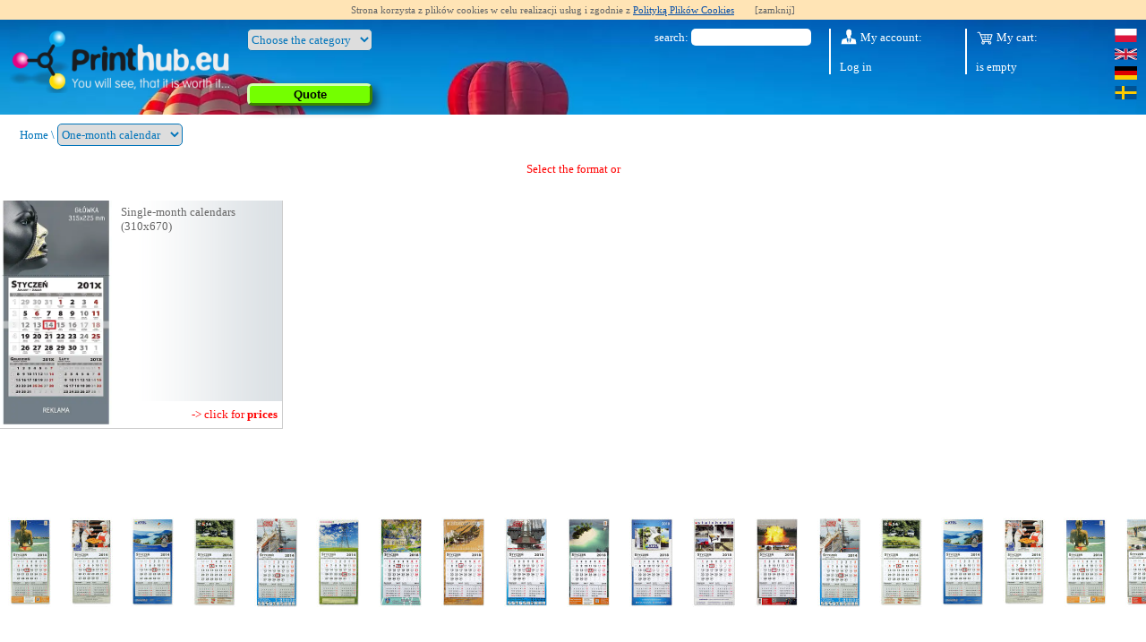

--- FILE ---
content_type: text/html; charset=UTF-8
request_url: https://www.printhub.eu/custom-wall-one-month-calendars
body_size: 8583
content:
    <!doctype html>
    <html lang="en">
    <head>
                <meta name="description" content="One-month wall calendars 2023 ✔ Custom printed ✔ Logo branded ✔ print on demand ✔ Price ➤ Custom Calendars Manufacturer in Poland, Europe">
<link href="https://www.printhub.eu/custom-wall-one-month-calendars" rel="canonical">
<link href="https://www.printhub.eu/custom-wall-one-month-calendars.amp" rel="amphtml">
<link href="/static/css/category.css?v=1756065210" rel="stylesheet">            <link rel="preconnect" href="https://static.inteliwise.com" crossorigin>
    <link rel="preconnect" href="https://ssl.google-analytics.com" crossorigin>
    <link rel="preconnect" href="https://s3-eu-west-1.amazonaws.com" crossorigin>
    <link rel="preload" href="/site/default/graphics/balony.webp" as="image" fetchpriority="high">
        <meta charset="utf-8">
        <meta http-equiv="X-UA-Compatible" content="IE=edge">
        <meta name="viewport" content="width=device-width, initial-scale=1">
        <title>One-month custom wall calendars | Logo branded, imprinted | Price</title>
        <link type="text/css" rel="stylesheet" href="/static/css/main.css?v=1756332728"/>
    </head>
    <body>
    

    <!-- Meta Pixel Code -->
    <script>
        !function(f,b,e,v,n,t,s)
        {if(f.fbq)return;n=f.fbq=function(){n.callMethod?
            n.callMethod.apply(n,arguments):n.queue.push(arguments)};
            if(!f._fbq)f._fbq=n;n.push=n;n.loaded=!0;n.version='2.0';
            n.queue=[];t=b.createElement(e);t.async=!0;
            t.src=v;s=b.getElementsByTagName(e)[0];
            s.parentNode.insertBefore(t,s)}(window, document,'script',
            'https://connect.facebook.net/en_US/fbevents.js');
        fbq('init', '1707597880060127');
        fbq('track', 'PageView');
    </script>
    <noscript><img height="1" width="1" style="display:none"
                   src="https://www.facebook.com/tr?id=1707597880060127&ev=PageView&noscript=1"
        /></noscript>
    <!-- End Meta Pixel Code -->



        <div class="cookies-alert" id="cookie" style="font-family:Tahoma; width:100%; background:moccasin; font-size:11px; text-align:center; padding:5px 0px;">Strona korzysta z plików cookies w celu realizacji usług i zgodnie z <a href="/cookies.php"  rel="nofollow" target="_blank" style="text-decoration:underline">Polityką Plików Cookies</a>
        <span style="display:inline-block; padding-left:20px; cursor:pointer;">[zamknij]</span>
    </div>
    <script>
        

        function getCookie(c_name) {
            var i, x, y, ARRcookies = document.cookie.split(";");
            for (i = 0; i < ARRcookies.length; i++) {
                x = ARRcookies[i].substr(0, ARRcookies[i].indexOf("="));
                y = ARRcookies[i].substr(ARRcookies[i].indexOf("=") + 1);
                x = x.replace(/^\s+|\s+$/g, "");
                if (x == c_name) {
                    return unescape(y);
                }
            }
        }

        function setCookie(c_name, value, exdays) {
            var exdate = new Date();
            exdate.setDate(exdate.getDate() + exdays);
            var c_value = escape(value) + ((exdays == null) ? "" : "; expires=" + exdate.toUTCString());
            document.cookie = c_name + "=" + c_value;
        }
    </script>

    

    <div class="site-wrapper">
       <div class="parallax-window parallax-category" id="banerPhoto">

    <div class="flex-container">
        <div class="flex-item">
            <a href="/" id="hlink" title="Designer Drukarnia Internetowa - Home">
                                                <img src="/site/default/graphics/printhub_eu.webp" width="289" height="85" alt="PrintHub" fetchpriority="high">                            </a>
        </div>
                    <div class="flex-item menu-top" style="flex-grow: 1;">
                <select id="categorySelectList" class="styled-select">
                    <option value="/" selected="selected">Choose the category</option>
                                                                <optgroup label="Seasonal products">
                                                            <option value='58'>One-month calendar </option>
                                                            <option value='85'>Two-month calendar</option>
                                                            <option value='12'>Three-month calendars</option>
                                                            <option value='99'>Four-month calendars</option>
                                                            <option value='70'>Multi-page calendars</option>
                                                            <option value='59'>Desktop calendars</option>
                                                            <option value='18'>Desk calendar pads</option>
                                                            <option value='65'>Calendar pads</option>
                                                        <option value="/">&nbsp;</option>
                        </optgroup>

                                            <optgroup label="Other products">
                                                            <option value='63'>Paper bags</option>
                                                            <option value='66'>Books</option>
                                                            <option value='9'>Bookmarks</option>
                                                            <option value='95'>Manuals</option>
                                                            <option value='64'>Catalogs</option>
                                                            <option value='69'>Magazines</option>
                                                            <option value='22'>Newsletters</option>
                                                            <option value='86'>Totem displays</option>
                                                            <option value='101'>Tent cards</option>
                                                            <option value='24'>Carbonless forms</option>
                                                            <option value='62'>Notebooks / pads</option>
                                                            <option value='75'>Softcover Notebooks </option>
                                                            <option value='94'>Discount coupons</option>
                                                            <option value='4'>Posters</option>
                                                            <option value='1'>Leaflets</option>
                                                            <option value='2'>Folded leaflets</option>
                                                            <option value='13'>Presentation folders</option>
                                                            <option value='100'>Covers</option>
                                                            <option value='15'>Ring binders</option>
                                                            <option value='71'>Clipboards</option>
                                                            <option value='26'>Stickers</option>
                                                            <option value='17'>Dome labels</option>
                                                            <option value='20'>Warranty seal stickers</option>
                                                            <option value='84'>Magnets</option>
                                                            <option value='79'>Hangers</option>
                                                            <option value='72'>Hang tags</option>
                                                            <option value='80'>Other cardboard products</option>
                                                            <option value='96'>Banderol / wrapper</option>
                                                            <option value='23'>Postcards</option>
                                                            <option value='10'>Business cards</option>
                                                            <option value='14'>Envelopes</option>
                                                            <option value='19'>Letterhead</option>
                                                            <option value='83'>Wrapping paper</option>
                                                            <option value='90'>Wobblers</option>
                                                            <option value='97'>Vinyl & CD records</option>
                                                            <option value='98'>Placemats</option>
                                                            <option value='52'>Banners</option>
                                                            <option value='54'>Signboards</option>
                                                            <option value='61'>Stands, roll-ups, x-baners</option>
                                                            <option value='56'>Prints from PDF files</option>
                                                            <option value='49'>Offset printing up to B1</option>
                                                        <option value="/">&nbsp;</option>
                        </optgroup>

                                    </select>

                <select id="productSelectList" class="styled-select" style="display:none;"></select>
                <button type="button" class="submitRed" onclick="if($('#productSelectList').val()) window.location=$('#productSelectList').val(); else $('#categorySelectList').addClass('error-border')">Quote</button>

                            </div>
            <div class="flex-item" id="search-box">
                <div id="search">
		    <label for="strSearch">search:</label> 
		    <input type="text" id="strSearch" name="strSearch" tabindex="0"/>
                </div>
            </div>


            

                <div class="flex-item">
          
            <div id="my-account" >
                <a href="/panel,en.html"  rel="nofollow" class="c_btn"><span></span> My account:</a>
                <div class="clear15"></div>
                
                    <a href="/panel,en.html" rel="nofollow" class="sbtn" style=" display:block">Log in</a> 
                    
                            </div>
            <div id="basket" >
                <a href="/order,en.html" class="c_btn" style="display:block"  rel="nofollow"><span></span> My cart:</a>
                <div class="clear15"></div> 
    is empty            </div>


            <div id="c_flagi" >
                <a href="//www.drukarniaszczecin.pl" rel="nofollow">
                    <img src="/site/default/graphics/pl.svg" width="25" height="15" alt="Polski">                </a>
                <a href="//www.printhub.eu" rel="nofollow">
                    <img src="/site/default/graphics/gb.svg" width="25" height="13" alt="English">                </a>
                <a href="//www.printhub.de" rel="nofollow">
                    <img src="/site/default/graphics/de.svg" width="25" height="15" alt="Deutch">                </a>
                <a href="//www.printhub.se" rel="nofollow">
                    <img src="/site/default/graphics/se.svg" width="25" height="15" alt="Svenska">                </a>

            </div>
        </div>
    </div>
    </div>

<div class="interline-white">

    <div class="breadcrumbs">
        <a href="/">Home</a> \
                                <select onchange="window.location=this.value">
                <option value="/">Choose the category</option>
                
                <optgroup label="Seasonal products">
                                        <option value='custom-wall-one-month-calendars' selected="selected" >One-month calendar </option>
                                        <option value='custom-wall-two-month-calendars'  >Two-month calendar</option>
                                        <option value='custom-wall-three-month-calendars'  >Three-month calendars</option>
                                        <option value='custom-wall-four-month-calendars'  >Four-month calendars</option>
                                        <option value='catalog,en,multi-page_calendars,70.html'  >Multi-page calendars</option>
                                        <option value='desktop_calendars'  >Desktop calendars</option>
                                        <option value='catalog,en,desk_pad_calendars,18.html'  >Desk calendar pads</option>
                                        <option value='calendar_pads'  >Calendar pads</option>
                                        <option value="/"></option>
                </optgroup>

                
                <optgroup label="Other products">
                                        <option value='printed-laminated-paper-bags'  >Paper bags</option>
                                        <option value='books-printing-on-demand'  >Books</option>
                                        <option value='bookmarks_tickets_etc.'  >Bookmarks</option>
                                        <option value='Manuals-instructions-printing'  >Manuals</option>
                                        <option value='catalogs-printing'  >Catalogs</option>
                                        <option value='periodicals_magazines'  >Magazines</option>
                                        <option value='newsletters-printing'  >Newsletters</option>
                                        <option value='totem_display_flash_pop-up'  >Totem displays</option>
                                        <option value='advertising-table-tentcard-printed'  >Tent cards</option>
                                        <option value='carbonless-qrcode-forms-printing'  >Carbonless forms</option>
                                        <option value='notepads_memo_pads'  >Notebooks / pads</option>
                                        <option value='notebooks_with_softcover'  >Softcover Notebooks </option>
                                        <option value='vouchers-coupons-printing'  >Discount coupons</option>
                                        <option value='posters_playbills'  >Posters</option>
                                        <option value='catalog,en,leaflets__flyers,1.html'  >Leaflets</option>
                                        <option value='folded_leaflets'  >Folded leaflets</option>
                                        <option value='presentation_folders'  >Presentation folders</option>
                                        <option value='custom-bill-card-cover-case-logo-print'  >Covers</option>
                                        <option value='custom_branded_ring_binders'  >Ring binders</option>
                                        <option value='catalog,en,branded_clipboards,71.html'  >Clipboards</option>
                                        <option value='stickers-labels-printing'  >Stickers</option>
                                        <option value='dome-labels-printing'  >Dome labels</option>
                                        <option value='warranty-seal-sticker-printing'  >Warranty seal stickers</option>
                                        <option value='magnets'  >Magnets</option>
                                        <option value='die_cut_leaflets_door_hangers'  >Hangers</option>
                                        <option value='catalog,en,clothing_hang_tags,72.html'  >Hang tags</option>
                                        <option value='cardboard-printed-custom-products'  >Other cardboard products</option>
                                        <option value='bands-printing'  >Banderol / wrapper</option>
                                        <option value='catalog,en,company_invitations,23.html'  >Postcards</option>
                                        <option value='catalog,en,business_cards,10.html'  >Business cards</option>
                                        <option value='catalog,en,envelopes_overprinted,14.html'  >Envelopes</option>
                                        <option value='letterheads_compliment_slips'  >Letterhead</option>
                                        <option value='wrapping-paper-printing'  >Wrapping paper</option>
                                        <option value='wobblers'  >Wobblers</option>
                                        <option value='prints-for-vinyl-records'  >Vinyl & CD records</option>
                                        <option value='Custom-coasters'  >Placemats</option>
                                        <option value='banners_&_meshes_advertising'  >Banners</option>
                                        <option value='signboards_advertising'  >Signboards</option>
                                        <option value='stands_roll-ups_x-baners'  >Stands, roll-ups, x-baners</option>
                                        <option value='digital_laser_printing_to_sra3'  >Prints from PDF files</option>
                                        <option value='offset_printing_up_to_b1'  >Offset printing up to B1</option>
                                        <option value="/"></option>
                </optgroup>

                            </select>
                
           </div>
</div>

        <div style="padding:0px 20px;">
                        <div class="clear"></div>
        </div>
        <div class="contener">

            <div id="loader"></div>
            
<div id="pasek">
    <div id="writer"></div>
    <ul style="display:none">
                    <li>Select the format or type of product, and in the next step you will get a quote</li>
            </ul>

</div>
<div class="clear40"></div>
            <div class="product shb" id="product427">
            <div class="photo">
                <a href="product,en,single-month_calendars_(310x670),427.html">
                                        <img src="/gallery_image/product/Kalendarze-jednodzielne-cena2900.webp" width="300" height="600" alt="Single-month calendars (310x670)" title="Single-month calendars (310x670)" layout="intrinsic">                </a>
            </div>
            <div class="text">
                <a href="product,en,single-month_calendars_(310x670),427.html" class="title">Single-month calendars (310x670)</a>
                <div class="price">
                    <a href="product,en,single-month_calendars_(310x670),427.html" style="text-decoration:none; padding:2px 0px; display:block; color:red">-> click for <b>prices</b></a>
                </div>
            </div>
            <div style="clear:both"></div>
        </div>
    

<div class="pline"></div>

    <div class="jcarousel">
        <ul>
                                            <li>
                    <a href="/gallery_image/kategorie/58/_DSC6735_1.jpg" rel="prettyPhoto[pp_gal]">
                        <img src="/gallery_image/kategorie/58/thumb/_DSC6735_1.jpg" width="51" height="100" alt="One-month calendar " layout="intrinsic">                    </a>
                </li>
                                            <li>
                    <a href="/gallery_image/kategorie/58/_DSC6745_1.jpg" rel="prettyPhoto[pp_gal]">
                        <img src="/gallery_image/kategorie/58/thumb/_DSC6745_1.jpg" width="48" height="100" alt="One-month calendar " layout="intrinsic">                    </a>
                </li>
                                            <li>
                    <a href="/gallery_image/kategorie/58/_DSC6746_1.jpg" rel="prettyPhoto[pp_gal]">
                        <img src="/gallery_image/kategorie/58/thumb/_DSC6746_1.jpg" width="49" height="100" alt="One-month calendar " layout="intrinsic">                    </a>
                </li>
                                            <li>
                    <a href="/gallery_image/kategorie/58/_DSC6756_1.jpg" rel="prettyPhoto[pp_gal]">
                        <img src="/gallery_image/kategorie/58/thumb/_DSC6756_1.jpg" width="48" height="100" alt="One-month calendar " layout="intrinsic">                    </a>
                </li>
                                            <li>
                    <a href="/gallery_image/kategorie/58/_DSC6760_1.jpg" rel="prettyPhoto[pp_gal]">
                        <img src="/gallery_image/kategorie/58/thumb/_DSC6760_1.jpg" width="49" height="100" alt="One-month calendar " layout="intrinsic">                    </a>
                </li>
                                            <li>
                    <a href="/gallery_image/kategorie/58/_DSC6763_1.jpg" rel="prettyPhoto[pp_gal]">
                        <img src="/gallery_image/kategorie/58/thumb/_DSC6763_1.jpg" width="49" height="100" alt="One-month calendar " layout="intrinsic">                    </a>
                </li>
                                            <li>
                    <a href="/gallery_image/kategorie/58/_DSC6766_1.jpg" rel="prettyPhoto[pp_gal]">
                        <img src="/gallery_image/kategorie/58/thumb/_DSC6766_1.jpg" width="49" height="100" alt="One-month calendar " layout="intrinsic">                    </a>
                </li>
                                            <li>
                    <a href="/gallery_image/kategorie/58/indywidualny_kalendarz_jednodzielny1.jpg" rel="prettyPhoto[pp_gal]">
                        <img src="/gallery_image/kategorie/58/thumb/indywidualny_kalendarz_jednodzielny1.jpg" width="50" height="100" alt="One-month calendar " layout="intrinsic">                    </a>
                </li>
                                            <li>
                    <a href="/gallery_image/kategorie/58/indywidualny_kalendarz_jednodzielny10.jpg" rel="prettyPhoto[pp_gal]">
                        <img src="/gallery_image/kategorie/58/thumb/indywidualny_kalendarz_jednodzielny10.jpg" width="50" height="100" alt="One-month calendar " layout="intrinsic">                    </a>
                </li>
                                            <li>
                    <a href="/gallery_image/kategorie/58/indywidualny_kalendarz_jednodzielny11.jpg" rel="prettyPhoto[pp_gal]">
                        <img src="/gallery_image/kategorie/58/thumb/indywidualny_kalendarz_jednodzielny11.jpg" width="50" height="100" alt="One-month calendar " layout="intrinsic">                    </a>
                </li>
                                            <li>
                    <a href="/gallery_image/kategorie/58/indywidualny_kalendarz_jednodzielny12.jpg" rel="prettyPhoto[pp_gal]">
                        <img src="/gallery_image/kategorie/58/thumb/indywidualny_kalendarz_jednodzielny12.jpg" width="50" height="100" alt="One-month calendar " layout="intrinsic">                    </a>
                </li>
                                            <li>
                    <a href="/gallery_image/kategorie/58/indywidualny_kalendarz_jednodzielny13.jpg" rel="prettyPhoto[pp_gal]">
                        <img src="/gallery_image/kategorie/58/thumb/indywidualny_kalendarz_jednodzielny13.jpg" width="50" height="100" alt="One-month calendar " layout="intrinsic">                    </a>
                </li>
                                            <li>
                    <a href="/gallery_image/kategorie/58/indywidualny_kalendarz_jednodzielny14.jpg" rel="prettyPhoto[pp_gal]">
                        <img src="/gallery_image/kategorie/58/thumb/indywidualny_kalendarz_jednodzielny14.jpg" width="50" height="100" alt="One-month calendar " layout="intrinsic">                    </a>
                </li>
                                            <li>
                    <a href="/gallery_image/kategorie/58/indywidualny_kalendarz_jednodzielny15.jpg" rel="prettyPhoto[pp_gal]">
                        <img src="/gallery_image/kategorie/58/thumb/indywidualny_kalendarz_jednodzielny15.jpg" width="50" height="100" alt="One-month calendar " layout="intrinsic">                    </a>
                </li>
                                            <li>
                    <a href="/gallery_image/kategorie/58/indywidualny_kalendarz_jednodzielny2.jpg" rel="prettyPhoto[pp_gal]">
                        <img src="/gallery_image/kategorie/58/thumb/indywidualny_kalendarz_jednodzielny2.jpg" width="50" height="100" alt="One-month calendar " layout="intrinsic">                    </a>
                </li>
                                            <li>
                    <a href="/gallery_image/kategorie/58/indywidualny_kalendarz_jednodzielny3.jpg" rel="prettyPhoto[pp_gal]">
                        <img src="/gallery_image/kategorie/58/thumb/indywidualny_kalendarz_jednodzielny3.jpg" width="49" height="100" alt="One-month calendar " layout="intrinsic">                    </a>
                </li>
                                            <li>
                    <a href="/gallery_image/kategorie/58/indywidualny_kalendarz_jednodzielny4.jpg" rel="prettyPhoto[pp_gal]">
                        <img src="/gallery_image/kategorie/58/thumb/indywidualny_kalendarz_jednodzielny4.jpg" width="49" height="100" alt="One-month calendar " layout="intrinsic">                    </a>
                </li>
                                            <li>
                    <a href="/gallery_image/kategorie/58/indywidualny_kalendarz_jednodzielny5.jpg" rel="prettyPhoto[pp_gal]">
                        <img src="/gallery_image/kategorie/58/thumb/indywidualny_kalendarz_jednodzielny5.jpg" width="49" height="100" alt="One-month calendar " layout="intrinsic">                    </a>
                </li>
                                            <li>
                    <a href="/gallery_image/kategorie/58/indywidualny_kalendarz_jednodzielny6.jpg" rel="prettyPhoto[pp_gal]">
                        <img src="/gallery_image/kategorie/58/thumb/indywidualny_kalendarz_jednodzielny6.jpg" width="48" height="100" alt="One-month calendar " layout="intrinsic">                    </a>
                </li>
                                            <li>
                    <a href="/gallery_image/kategorie/58/indywidualny_kalendarz_jednodzielny7.jpg" rel="prettyPhoto[pp_gal]">
                        <img src="/gallery_image/kategorie/58/thumb/indywidualny_kalendarz_jednodzielny7.jpg" width="49" height="100" alt="One-month calendar " layout="intrinsic">                    </a>
                </li>
                                            <li>
                    <a href="/gallery_image/kategorie/58/indywidualny_kalendarz_jednodzielny8.jpg" rel="prettyPhoto[pp_gal]">
                        <img src="/gallery_image/kategorie/58/thumb/indywidualny_kalendarz_jednodzielny8.jpg" width="48" height="100" alt="One-month calendar " layout="intrinsic">                    </a>
                </li>
                                            <li>
                    <a href="/gallery_image/kategorie/58/indywidualny_kalendarz_jednodzielny9.jpg" rel="prettyPhoto[pp_gal]">
                        <img src="/gallery_image/kategorie/58/thumb/indywidualny_kalendarz_jednodzielny9.jpg" width="51" height="100" alt="One-month calendar " layout="intrinsic">                    </a>
                </li>
                                            <li>
                    <a href="/gallery_image/kategorie/58/kalendarz_jednodzielny1.jpg" rel="prettyPhoto[pp_gal]">
                        <img src="/gallery_image/kategorie/58/thumb/kalendarz_jednodzielny1.jpg" width="54" height="100" alt="One-month calendar " layout="intrinsic">                    </a>
                </li>
                                            <li>
                    <a href="/gallery_image/kategorie/58/kalendarz_jednodzielny2.jpg" rel="prettyPhoto[pp_gal]">
                        <img src="/gallery_image/kategorie/58/thumb/kalendarz_jednodzielny2.jpg" width="54" height="100" alt="One-month calendar " layout="intrinsic">                    </a>
                </li>
                    </ul>
    </div>


<div style="clear:both; height:30px"></div>

    <div class="photo-grid">
                    <div class="photo-item">
                                <img src="/gallery_image/category/58/firmowy-kalendarz-jednodzielny.webp" width="800" height="800" alt="Custom single-page corporate calendar" title="Custom single-page corporate calendar" layout="intrinsic">                <span>Custom single-page corporate calendar</span>
            </div>
                    <div class="photo-item">
                                <img src="/gallery_image/category/58/kalendarz-jednodzielny-brak-laczen.webp" width="800" height="500" alt="No connections between the head and the back of the single-sheet calendar." title="No connections between the head and the back of the single-sheet calendar." layout="intrinsic">                <span>No connections between the head and the back of the single-sheet calendar.</span>
            </div>
                    <div class="photo-item">
                                <img src="/gallery_image/category/58/zaokraglone-narozniki-glowki.webp" width="800" height="500" alt="The corners of the single-page calendar are rounded, which significantly protects them from bending." title="The corners of the single-page calendar are rounded, which significantly protects them from bending." layout="intrinsic">                <span>The corners of the single-page calendar are rounded, which significantly protects them from bending.</span>
            </div>
                    <div class="photo-item">
                                <img src="/gallery_image/category/58/kalendarium-jednodzielne.webp" width="800" height="500" alt="Readable single-sheet calendar." title="Readable single-sheet calendar." layout="intrinsic">                <span>Readable single-sheet calendar.</span>
            </div>
                    <div class="photo-item">
                                <img src="/gallery_image/category/58/Lakier_UV.webp" width="800" height="500" alt="Optional selective varnish on selected elements of the single-sheet calendar." title="Optional selective varnish on selected elements of the single-sheet calendar." layout="intrinsic">                <span>Optional selective varnish on selected elements of the single-sheet calendar.</span>
            </div>
                    <div class="photo-item">
                                <img src="/gallery_image/category/58/kalendarz-trojdzielny-koperta.webp" width="800" height="500" alt="Optionally, we pack calendars in a white paper/cardboard envelope or one with print." title="Optionally, we pack calendars in a white paper/cardboard envelope or one with print." layout="intrinsic">                <span>Optionally, we pack calendars in a white paper/cardboard envelope or one with print.</span>
            </div>
                    <div class="photo-item">
                                <img src="/gallery_image/category/58/kalendarz-kartonik.jpg" width="350" height="263" alt="The bottom of the calendar is reinforced with cardboard." title="The bottom of the calendar is reinforced with cardboard." layout="intrinsic">                <span>The bottom of the calendar is reinforced with cardboard.</span>
            </div>
         
                                
                        
            <script>
            (function() {
                let youtubeApiLoaded = false;
                let apiReady = false;
                
                function loadYouTubeAPI() {
                    if (youtubeApiLoaded) return;
                    youtubeApiLoaded = true;
                    
                    window.onYouTubeIframeAPIReady = function() {
                        apiReady = true;
                    };
                    
                    const script = document.createElement('script');
                    script.src = 'https://www.youtube.com/iframe_api';
                    script.async = true;
                    document.head.appendChild(script);
                }
                
                function createPlayer(placeholder, videoId, index) {
                    const playerId = 'youtube-player-' + Date.now() + '-' + index;
                    placeholder.innerHTML = '<div id="' + playerId + '"></div>';
                    
                    function initPlayer() {
                        new YT.Player(playerId, {
                            height: '315',
                            width: '100%',
                            videoId: videoId,
                            playerVars: {
                                'autoplay': 1,
                                'modestbranding': 1,
                                'rel': 0,
                                'playsinline': 1,
                                'enablejsapi': 1
                            }
                        });
                    }
                    
                    if (apiReady) {
                        initPlayer();
                    } else {
                        const checkAPI = setInterval(function() {
                            if (window.YT && window.YT.Player) {
                                clearInterval(checkAPI);
                                initPlayer();
                            }
                        }, 100);
                    }
                }
                
                document.querySelectorAll('.youtube-placeholder').forEach(function(placeholder) {
                    placeholder.addEventListener('click', function() {
                        const videoId = this.dataset.videoId;
                        const index = this.dataset.index;
                        
                        if (!youtubeApiLoaded) {
                            loadYouTubeAPI();
                        }
                        
                        createPlayer(this, videoId, index);
                    });
                });
            })();
            </script>
        
    </div>
    <div class="category-content">
        <h1>SINGLE-PAGE CALENDARS made to order</h1><h2><span style="font-weight: normal;">✔corporate ✔promotional ✔personalized ✔with your own logo print</span><br></h2>
<br>
<h2>Calendars for the demanding.<br></h2><b>Our printing house</b> is a long-standing producer of personalized corporate calendars for demanding clients. Thoughtful solutions for those seeking individual production, expecting high-quality components, precise repeatable craftsmanship, and the ability to choose many optional details to stand out among commonly available products.<h2>Description of the single-page calendar</h2>
<p><strong>Individual color corporate print</strong> (CMYK) on the header and back of the single-page calendar protected with varnish allows for unlimited design possibilities.<br><br><strong>High-class printing technology</strong> ensures high resolution, smooth tonal transitions, uniform color intensity, and a favorable price - especially for larger series. The high-quality one-sided coated cardboard with a weight of 310 g provides stiffness and makes a positive impression on recipients.</p>
<p><br><strong>The header and back</strong> with a total size of 310x670 mm in our single-page calendars form a uniform whole. This unique feature distinguishes our products from many competitive offerings and provides a range of benefits such as:</p>
<ul>
<li>higher aesthetics and durability of the calendar</li>
<li>larger advertising surface</li>
<li>the possibility of creating a continuous graphic composition from the header to the back.</li>
</ul>
<p><br><strong>Rounded corners</strong> of the calendar (header and back) enhance aesthetics and reduce the risk of splitting. The header of the single-page calendar has a hanger in the form of a hole with a diameter of 3 mm.<br><br><strong>The calendar section</strong> measuring 285x335 mm is printed in two colors: black and red, in three languages: Polish, English, German, consists of 12 tear-off sheets and includes name days. The bottom of the pads is reinforced with stiff cardboard to increase its durability. Included is a sliding window to mark the current day.<br><br><strong>We fold and pack the calendar</strong> in a white self-adhesive paper envelope that protects the calendar from unfolding and damage during transport.</p>
<p><br><br><strong>Optionally:</strong></p>
<ul>
<li>Matte/gloss laminate on the back and header.</li>
<li><a title="Calendar with selective varnish" href="https://www.drukarniaszczecin.pl/gallery_image/category/58/lakier_uv.jpg" target="_blank" rel="nofollow">Glossy varnish applied selectively.</a></li>
<li>Paper envelope with color print or without.</li>
<li>Cardboard envelope with print or without.</li>
<li>Individual design of the calendar section.</li></ul>    </div>


<div style="clear:both; height:10px"></div>
        <script>
// Async load prettyPhoto CSS - nie blokuje render
var ppCSS = document.createElement("link");
ppCSS.rel = "stylesheet";
ppCSS.href = "/static/pretty/css/prettyPhoto.css";
document.head.appendChild(ppCSS);

        var text = 'Select the format or type of product, and in the next step you will get a quote';
        var id = 1;
        var delay = 50;
        var currentChar = 1;

        function type() {
            $("#writer").html(text.substr(0, currentChar++));
            if (currentChar > text.length) {
                if (id >= $('#pasek ul li').length) id = 0;
                text = $($('#pasek ul li')[id++]).html();
                currentChar = 1;
                setTimeout("type()", 5000);
            } else setTimeout("type()", delay);
        }
    </script>
            <div style="clear:both;"></div>

            <div class="footer-container">
    <div class="footer-box-2">
        <div class="category_header">Products</div>
        <div class="pad">
            <div class="clear20"></div>
                                        <p><a href="books-printing-on-demand">Books</a></p>
                            <p><a href="catalog,en,business_cards,10.html">Business cards</a></p>
                            <p><a href="printed-laminated-paper-bags">Paper bags</a></p>
                            <p><a href="catalog,en,leaflets__flyers,1.html">Leaflets</a></p>
                            <p><a href="catalogs-printing">Catalogs</a></p>
                    </div>
    </div>

    <div class="footer-box-2">
        <div class="category_header">Help</div>
        <div class="pad">
            <div class="clear20"></div>
            <p><a href="/article,en,how_to_save_a_book_to_PDF_-_beginners,208.html" target="_blank" rel="nofollow">How to save a book to PDF - for beginners</a></p>
            <p><a href="/article,en,how_to_save_pdf_to_print_-_advanced,129.html" target="_blank" rel="nofollow">How to save PDF to print - for advanced</a></p>
            <p><a href="/Files/image/article_graphics/Corel_2_PDF.pdf" target="_blank" rel="nofollow">How to prepare  PDF from Corel Draw?</a></p>
            <p><a href="/article,en,how_to_upload_files_for_printing,48.html" target="_blank" rel="nofollow">How to upload files for printing?</a></p>
            <p><a href="/information,en,help_for_the_internet_service,6.html" target="_blank" rel="nofollow">Help for the internet service</a></p>
        </div>
    </div>
    <div class="footer-box-2">
        <div class="category_header">Cooperation</div>
        <div class="pad">
            <div class="clear20"></div>
            <p><a href="/article,en,terms_&_conditions,19.html" target="_blank" rel="nofollow">Terms & Conditions</a></p>
            <p><a href="/article,en,terms_&_conditions_of_graphic_studio,78.html" target="_blank" rel="nofollow">Terms & Conditions of graphic studio</a></p>
            <p><a href="/article,en,privacy_policy,166.html" target="_blank" rel="nofollow">Privacy policy</a></p>
            <p><a href="/article,en,delivery_to_the_customer,202.html" target="_blank" rel="nofollow">Delivery to the customer</a></p>
            <p><a href="/article,en,order_samples,205.html" target="_blank" rel="nofollow">Order samples</a></p>
        </div>
    </div>
    <div class="footer-box-2" style="flex-grow: 0.5">

        <div class="category_header">Other</div>
        <div class="pad">
            <div class="clear20"></div>
            <p><a href="/article,en,about_designer_company,21.html" rel="nofollow" target="_blank">About us</a></p>
            <p><a href="/comments,1,en.html" rel="nofollow" target="_blank">Feedback</a></p>
            <p><a href="https://www.instagram.com/printhub.eu/" rel="nofollow" target="_blank">Instagram</a></p>
            <p><a href="https://www.facebook.com/DrukarniaDesigner" rel="nofollow" target="_blank">Facebook</a></p>
            <p><a href="https://www.tiktok.com/@printhub.eu" rel="nofollow" target="_blank">Tiktok</a></p>
        </div>
    </div>
    <div class="footer-box-2">
        <div class="category_header">Contact</div>
        <div class="pad">
            <div class="clear20"></div>
            <p>Printhub Spółka z o. o.</p>
            <p>e-mail: <a href="mailto:info@printhub.eu">info@printhub.eu</a></p>
            <p>Lubieszyńska 33, 72-006 Mierzyn</p>
            <p>Tel. +48 91 852 22 22 ; Skype: designer75</p>
        </div>
    </div>
    <div class="clear10"></div>
</div>
<br/>
<br/>

            <div id="logo-footer" class="hide-sm">
                <span><img loading="lazy" src="/site/logo/Top100ofPoland.gif" alt="Top100ofPoland" width="120" height="112"></span>
                <span><img loading="lazy" src="/site/logo/payu.png" alt="payU" width="120" height="60" ></span>
                <span><img loading="lazy" src="/site/logo/visa.png" alt="Visa"  width="95" height="31" ></span>
                <span><img loading="lazy" src="/site/logo/mastercard.png" alt="Mastercard" width="67" height="51"></span>
                <span><img loading="lazy" src="/site/logo/visa_checkout.png" alt="visa checkout" width="119" height="49"></span>
                <span><img loading="lazy" src="/site/logo/masterpass.png" alt="MasterPass" width="170" height="40"></span>
                <span><img loading="lazy" src="/site/logo/blik.png" alt="Blik" width="111" height="52"></span>
                <span><img loading="lazy" src="/site/logo/paypal.png" alt="Paypal" width="160" height="40" ></span>
		<span><img loading="lazy" src="/site/logo/przelewy24.png" alt="Przelewy24" width="164" height="40"></span>
                <span><img loading="lazy" src="/site/logo/Ups.png" alt="Ups" width="61" height="72"></span>
                <span><img loading="lazy" src="/site/logo/comodo.png" alt="Comodo" width="208" height="66"></span>
            </div>
        </div>
        <span id="copyright-footer">Printhub.pl Drukarnia Online</span>
    </div>
        <script type="text/javascript">
        var _gaq = _gaq || [];
        _gaq.push(['_setAccount', 'UA-18132771-1']);
        _gaq.push(['_trackPageview']);

        (function () {
            var ga = document.createElement('script');
            ga.type = 'text/javascript';
            ga.async = true;
            ga.src = ('https:' == document.location.protocol ? 'https://ssl' : 'http://www') + '.google-analytics.com/ga.js';
            var s = document.getElementsByTagName('script')[0];
            s.parentNode.insertBefore(ga, s);
        })();

    </script>



    <span itemscope itemtype="http://schema.org/LocalBusiness">
        <meta itemprop="name" content="Drukarnia Designer Szczecin"/>
        <meta itemprop="image" content="https://www.drukarniaszczecin.pl/graphics/designerlogo.gif"/>
        <span itemprop="address" itemscope itemtype="http://schema.org/PostalAddress"> 
            <meta itemprop="streetAddress" content="ul. Lubieszyńska 33"/> 
            <meta itemprop="addressLocality" content="Mierzyn"/> 
            <meta itemprop="postalCode" content="72-006"/>
            <meta itemprop="addressRegion" content="zachodniopomorskie"/>
        </span>
        <span itemprop="location" itemscope itemtype="http://schema.org/Place">
            <meta itemprop="logo" content="https://www.drukarniaszczecin.pl/graphics/designerlogo.gif"/>
            <link itemprop="url" href="https://www.drukarniaszczecin.pl/"/>
            <link itemprop="hasMap" href="https://www.google.com/maps?ll=53.432998,14.446733&z=12&t=h&hl=pl&gl=US&mapclient=embed&cid=8557306094319947738">
            <span itemprop="geo" itemscope itemtype="http://schema.org/GeoCoordinates">
            <meta itemprop="latitude" content="53.432998"/>
            <meta itemprop="longitude" content="14.446733"/>
        </span>
        </span>
        <meta itemprop="telephone" content="+48918522222"/>
        <meta itemprop="openingHours" content="Mo-Fr 08:00-16:00"/>
        <meta itemprop="email" content="info@printhub.eu"/>
        <meta itemprop="vatID" content="PL8521028264"/>
    </span>
    <script type="text/javascript" src="https://static.inteliwise.com/embed/51da0b6802080c322f1c333145a6106db292cc8c3379905260041264a4636061/4863/space.js" async ></script>
    <script src="/site/js/jquery-3.7.1.min.js?v=1756289725"></script>
<script src="/static/js/scrollingcarousel.2.0.min.js?v=1755889122" defer></script>
<script src="/static/pretty/js/jquery.prettyPhoto.js?v=1646094256" defer></script>
<script src="/static/js/jquery-ui.min.js?v=1756289725"></script>
<script>jQuery(function ($) {

     setTimeout("type()", 2000);
    $('.jcarousel').scrollingCarousel({ autoScroll: true, autoScrollSpeed:25000});
        $('.product').mouseover(function () {
            $(this).find('.price a').html('click to proceed')
        });
        $('.product').mouseout(function () {
            $(this).find('.price a').html('-> click for <b>prices</b>')
        });
        setTimeout(function() { $("a[rel^='prettyPhoto']").prettyPhoto(); }, 200);



        $("#cookie span").click(function () {
            setCookie("privacy_agree", true, 24 * 365 * 2);
            $("#cookie").fadeOut("normal");
        });
        

                $('#categorySelectList').change(function(){
                    $.getJSON('/helpers,{LangHelper::language()},products,'+$('#categorySelectList').val()+'.html', function( data ) {
                        $('#productSelectList').html('');
                        console.log(data);
                        $(data).each(function(i,element){
                            $('#productSelectList').append('<option value="'+element.url+'">'+element.title+'</option>');
                            console.log(element);
                        });
                        $('.submitRed').removeClass('disabled');
                        $('#categorySelectList').removeClass('error-border');

                        $('#productSelectList').show();
                    });

                });
            

        $('#search').focus();
        $('#logout').css('top', Math.round($(window).height() / 2) + 50 + 'px');
        $('#search input').autocomplete({
            source: 'search,en.html',
            minLength: 2,
            select: function (event, ui) {
            window.location.href = ui.item.value;
            }
            });
        
});</script>    <link type="text/css" rel="stylesheet" href="/static/css/jquery-ui.theme.min.css?v=1756333065"/>
    </body>
    </html>



--- FILE ---
content_type: text/css
request_url: https://www.printhub.eu/static/css/category.css?v=1756065210
body_size: 822
content:
h1 {font-size:20px; padding-bottom: 15px;}

h2 {font-size:18px; padding-bottom: 5px;}
h3 {font-size:15px; padding-bottom: 5px;}

.product {
    width: 315px;
    min-height:128px;
    float: left;
    border-right: 1px solid #ccc;
    border-bottom: 1px solid #ccc;
}

.product:hover {
    box-shadow: 0 0 15px rgba(0, 0, 0, .4);
    z-index: 999
}

.product .photo {
    width: auto;
    height: 100%;
    float: left;
    overflow: hidden;
    text-align: center;

}
.product .photo img {
    height:auto;
    width:125px;
}

.product .photo a {
    width: 125px;
    height: auto;
    display: table-cell;
    background: #fff;
    vertical-align: middle;
}

.product:hover .photo a {
    width: 125px;
    height: 125px;
    display: table-cell;
    background: none;
}

.product .text {
    width: 185px;
    float: right;
    position: absolute;
    bottom:0;
    top:0;
    right:0;

}

.product .text .title {
    text-align: left;
    display: block;
    height: calc(100% - 30px);
    background: url(/static/css/graphics/gradient.gif) right repeat-y;
    padding-top: 2px;
    color: #666666;
    text-decoration: none;
    padding: 5px;
    box-sizing: border-box;
    vertical-align: middle;
}

.product .text .title h1 {
    font-size: 11px;
    color: #666666;
    text-decoration: none;
    font-weight: normal;
}

.product .text .price {
    color: #1826e7;
    text-align: right;
    padding-top: 5px;
    padding-right: 10px;
    padding-bottom: 5px;
    position: relative;
	animation: blink 3s infinite;
}

.product .text .price a {
    position: absolute;
    top: 5px;
    right: 5px;
    display: block;
    width: 200px;
}



.shb {
    position: relative;
}

.shbs {
    display: none;
    width: 250px;
    z-index: 999;
    min-height: 91px;
    position: absolute;
    top: 0px;
    left: 0px;
    background: #fff;
    color: #fff;
    cursor: pointer;
    text-align: center;
    font-weight: bold;
    border: 1px solid #DCE1E5
}

.shbs input {
    float: left;
    opacity: 0.5
}

.shbs input:hover {
    opacity: 1
}

.shbs_click {
    display: block;
    width: 250px;
    height: 91px;
    position: absolute;
    top: 0px;
    left: 0px;
    cursor: pointer;
}

.shbs form {
    float: left;
    width: 50px;
    height: 46px;
}


.jcarousel {
    position: relative;
    overflow: hidden;
    height: 136px;
}

.jcarousel ul {
    width: 20000em;
    position: absolute;
    list-style: none;
    margin: 0;
    padding: 0;
}

.jcarousel li {
    float: left;
    margin: 19px 10px 0px 10px;
    height: 137px;
}


.photo-grid {
    max-width: 50%;
    float: left;
    padding: 20px;
    box-sizing: border-box;
}

.photo-item img {
    width: 100%;
    height:auto;
    display: block;
    margin: auto;
}

.photo-item span {
    padding: 10px 5px;
    display: block;
    margin-bottom: 25px;
}

.photo-item {
    text-align: center;
    margin: 10px;
}

.category-content {
    max-width: 50%;
    float: left;
    padding: 20px;
    box-sizing: border-box;
}


.pline {
    width: 100%;
    height: 80px;
    clear: both;
}

#pasek {
    order: 2;
    color: Red;
    text-align: center;
    padding-top: 8px;
    overflow: hidden;
    border-radius: 5px 5px 0 0;
}

#pasek div {
    height: 23px;
}



@media (min-width: 1920px) {
    .category-content {
        box-sizing: border-box;
        width: 33%;
        max-width: 100%;
    }

    .photo-grid {
        width: 67%;
        max-width: 100%;
    }

    .photo-item {
        width: 48%;
        float: left;
    }
}


@media (max-width: 600px) {

    .product {
        max-width: 100%;
        width: auto;
    }

    .product .text {
        width: calc(100% - 125px);
    }

    .product .text .price a {
        position: static;
        max-width: 200px;
        width: auto;
    }

    .product .photo a {
        height: auto !important;
    }

    .product {
        margin: auto;
        float: none;
        border-left: 1px solid #ccc;
    }
}



@media (max-width: 768px) {

    .category-content, .photo-grid {
        max-width: 100%;
        float: none;
        padding: 10px;
    }

    #pasek {
        height: 52px
    }

    #pasek div {
        height: 40px;
    }
}

.table-category td {
    border: 1px solid gray;
    text-align: center;
    padding: 5px;
}

.table-category {
    border-collapse: collapse;
}


--- FILE ---
content_type: image/svg+xml
request_url: https://www.printhub.eu/static/css/graphics/koszyk.svg
body_size: 1047
content:
<?xml version="1.0" encoding="UTF-8"?>
<!DOCTYPE svg PUBLIC "-//W3C//DTD SVG 1.1//EN" "http://www.w3.org/Graphics/SVG/1.1/DTD/svg11.dtd">
<!-- Creator: CorelDRAW -->
<svg xmlns="http://www.w3.org/2000/svg" xml:space="preserve" width="11.5292mm" height="10.5292mm" style="shape-rendering:geometricPrecision; text-rendering:geometricPrecision; image-rendering:optimizeQuality; fill-rule:evenodd; clip-rule:evenodd"
viewBox="0 0 6.56809 5.9984"
 xmlns:xlink="http://www.w3.org/1999/xlink">
 <defs>
  <style type="text/css">
   <![CDATA[
    .fil1 {fill:none}
    .fil0 {fill:#fff}
   ]]>
  </style>
 </defs>
 <g id="Layer_x0020_1">
  <metadata id="CorelCorpID_0Corel-Layer"/>
  <g id="_238428256">
   <path id="_237365104" class="fil0" d="M2.8087 5.09954c-0.0418154,-0.0417584 -0.0992973,-0.0688188 -0.16259,-0.0711545l-0.00313331 0 -0.00313331 0 -0.00290543 0c-0.0669958,0 -0.127725,0.0272882 -0.171648,0.0711545 -0.0438663,0.0439233 -0.0711545,0.104766 -0.0711545,0.171648 0,0.0669958 0.0272882,0.127839 0.0711545,0.171762 0.0439233,0.0438663 0.104652,0.0712115 0.171648,0.0712115 0.0669958,0 0.127839,-0.0273452 0.171762,-0.0712115 0.0438663,-0.0439233 0.0711545,-0.104766 0.0711545,-0.171762 0,-0.0669958 -0.0272882,-0.127725 -0.0711545,-0.171648zm2.47047 0c-0.0439233,-0.0438663 -0.104766,-0.0711545 -0.171762,-0.0711545l-0.00313331 0 -0.00313331 0 -0.00313331 0c-0.0630649,0.00233574 -0.120433,0.0293961 -0.162248,0.0711545 -0.0438663,0.0439233 -0.0711545,0.104766 -0.0711545,0.171648 0,0.0669958 0.0272882,0.127839 0.0711545,0.171762 0.0439233,0.0438663 0.104652,0.0712115 0.171648,0.0712115 0.0669958,0 0.127839,-0.0273452 0.171762,-0.0712115 0.0438663,-0.0439233 0.0711545,-0.104766 0.0711545,-0.171762 0,-0.0669958 -0.0272882,-0.127725 -0.0711545,-0.171648zm-0.785947 -1.12771l0.749373 0 0.192784 -0.603931 -0.889346 0.000341815 -0.0528105 0.603589zm-1.00009 0l0.767033 0 0.0526965 -0.603475 -0.862115 0.000341815 0.0423851 0.603133zm-1.23617 -0.602563l0.2297 0.602563 0.774098 0 -0.0423851 -0.603019 -0.961412 0.000455754zm-0.354861 -0.930991l0.26673 0.699696 1.03331 -0.000512723 -0.0491075 -0.699183 -1.25093 0zm2.49821 0l-1.01496 0 0.0491644 0.699183 0.898689 -0.000455754 0.0671097 -0.698727zm1.32858 0l-0.219787 0.698272 -0.94284 0.000341815 0.0679073 -0.698613 1.09472 0zm0.360387 0l-0.55488 1.76012c-0.0233004,0.0738891 -0.0918344,0.120775 -0.165325,0.120889l0 0.000968476 -2.74956 0 0.137125 0.359761 2.34314 0 0.00763387 0 0.00415875 0 0.00313331 0 0.00142423 0.000113938c0.159685,0.00239271 0.304614,0.0681352 0.409438,0.173015 0.106874,0.106817 0.173186,0.254766 0.173186,0.41804 0,0.163274 -0.0663122,0.311337 -0.173186,0.418154 -0.106817,0.106874 -0.25488,0.173186 -0.418154,0.173186 -0.163274,0 -0.311223,-0.0663122 -0.41804,-0.173186 -0.106874,-0.106817 -0.173186,-0.25488 -0.173186,-0.418154 0,-0.0863653 0.0184011,-0.168857 0.051728,-0.242803l-1.39181 0c0.033327,0.07406 0.0521268,0.156437 0.0521268,0.242803 0,0.163274 -0.0662552,0.311337 -0.173129,0.418154 -0.106817,0.106874 -0.25488,0.173186 -0.418154,0.173186 -0.163274,0 -0.311223,-0.0663122 -0.41804,-0.173186 -0.106874,-0.106817 -0.173186,-0.25488 -0.173186,-0.418154 0,-0.16316 0.0663122,-0.311223 0.173186,-0.41804 0.0523547,-0.0523547 0.114736,-0.0951386 0.183783,-0.124933l-0.912704 -2.39407 -0.00501329 -0.0133878 -0.265818 -0.697075 -0.597493 0c-0.0961071,0 -0.174155,-0.0780478 -0.174155,-0.174212 0,-0.096164 0.0780478,-0.174212 0.174155,-0.174212l0.717242 0c0.0783327,0 0.144873,0.0519559 0.166749,0.123224l0.263597 0.691435 4.05701 0c0.36147,0 0.306096,0.178598 0.263027,0.348367z"/>

  </g>
 </g>
</svg>
